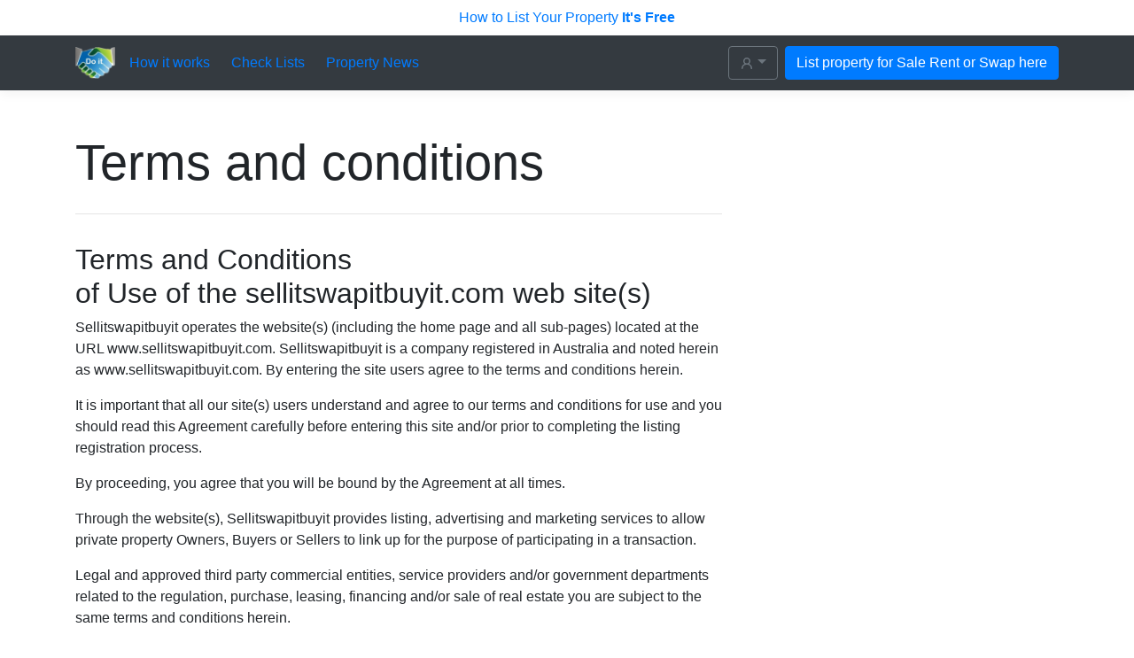

--- FILE ---
content_type: text/html; charset=utf-8
request_url: https://assets2.sellitswapitbuyit.com/terms_and_conditions
body_size: 18210
content:
<!DOCTYPE html><html lang="en"><head><!-- Google Tag Manager -->
<script>
    (function(w,d,s,l,i)
      {w[l]=w[l]||[];w[l].push({'gtm.start': new Date().getTime(),event:'gtm.js'});
        var f=d.getElementsByTagName(s)[0],
            j=d.createElement(s),
            dl= l != 'dataLayer' ? '&l=' + l : '';
            j.async=true;
            j.src="https://www.googletagmanager.com/gtm.js?id="+i+dl;
            f.parentNode.insertBefore(j,f);
      }
    )
    (window,document,'script','dataLayer','GTM-N56CJMG');
</script>
<!-- End Google Tag Manager -->
<meta charset="utf-8" /><meta content="49C544C849803006CEF105A2F02B2B0B" name="msvalidate.01" /><title>Terms and conditions — SellItSwapItBuyIt.com</title><meta content="width=device-width, initial-scale=1, shrink-to-fit=no" name="viewport" /><meta content="Terms and Conditions of Use of the sellitswapitbuyit.com web site" name="description" /><meta name="csrf-param" content="authenticity_token" />
<meta name="csrf-token" content="LZGdMko4EOwHdBxw1j4rxbu7vCiZ9Yi1YvMeDNA1VOmSfaEsoWUjv/we25F6R0zre1XgH5B8VgSAv4YYNjMqhg==" /><link rel="stylesheet" media="all" href="https://assets0.sellitswapitbuyit.com/packs/application-f338d8f55978fe6c16f642403205a12b.css" /><script src="https://assets2.sellitswapitbuyit.com/packs/application-2784927ad9ce1ffb50b4.js"></script></head><body><!-- Google Tag Manager (noscript) -->
<noscript>
  <iframe src="https://www.googletagmanager.com/ns.html?id=GTM-N56CJMG"
    height="0" width="0" style="display:none;visibility:hidden">
  </iframe>
</noscript>
<!-- End Google Tag Manager (noscript) -->
<header><a class="top-banner-link" href="/how_to_list_your_property">How to List Your Property <strong>It's Free</strong></a><div class="navbar navbar-dark bg-dark box-shadow"><div class="container d-flex justify-content-space-beetween"><div class="d-flex"><a class="navbar-brand d-flex align-items-center" href="/"><img width="45" alt="sellitswapitbuyit.com" src="https://assets1.sellitswapitbuyit.com/packs/images/logo2-28db73c8a053dc6281682981cce4d5f8.png" /></a><a class="align-self-center d-none d-sm-block" href="/how_it_works">How it works</a><a class="align-self-center d-none d-sm-block ml-4" href="/check_lists">Check Lists</a><a class="align-self-center d-none d-sm-block ml-4" href="/news">Property News</a></div><div class="d-flex"><div class="dropdown mr-2"><button aria-expanded="false" aria-haspopup="true" class="btn btn-outline-secondary dropdown-toggle" data-toggle="dropdown" id="dropdownMenuButton" type="button"><svg class="octicon octicon-person" viewBox="0 0 16 16" version="1.1" width="16" height="16" aria-hidden="true"><path fill-rule="evenodd" d="M10.5 5a2.5 2.5 0 11-5 0 2.5 2.5 0 015 0zm.061 3.073a4 4 0 10-5.123 0 6.004 6.004 0 00-3.431 5.142.75.75 0 001.498.07 4.5 4.5 0 018.99 0 .75.75 0 101.498-.07 6.005 6.005 0 00-3.432-5.142z"></path></svg></button><div aria-labelledby="dropdownMenuButton" class="dropdown-menu"><a class="dropdown-item " href="/user_session/new">Login</a></div></div><a class="btn btn-primary" href="/properties/new">List property for Sale Rent or Swap here</a></div></div></div></header><div class="flashes"><div class="container"><div class="row"><div class="col"></div></div></div></div><main role="main"><div class="container"><div class="row"><div class="col-md-8"><div class="pt-5 pb-2"><h1 class="display-4">Terms and conditions</h1><hr class="my-4" /></div><h2>Terms and Conditions of Use of the sellitswapitbuyit.com web site(s)</h2><p>Sellitswapitbuyit operates the website(s) (including the home page and all sub-pages)
located at the URL www.sellitswapitbuyit.com. Sellitswapitbuyit is a company registered
in Australia and noted herein as www.sellitswapitbuyit.com. By entering the site users
agree to the terms and conditions herein.</p><p>It is important that all our site(s) users understand and agree to our terms and
conditions for use and you should read this Agreement carefully before entering this
site and/or prior to completing the listing registration process.</p><p>By proceeding, you agree that you will be bound by the Agreement at all times.</p><p>Through the website(s), Sellitswapitbuyit provides listing, advertising and marketing
services to allow private property Owners, Buyers or Sellers to link up for the purpose
of participating in a transaction.</p><p>Legal and approved third party commercial entities, service providers and/or government
departments related to the regulation, purchase, leasing, financing and/or sale of real
estate you are subject to the same terms and conditions herein.</p><p>Sellitswapitbuyit is committed to best practice measures and service excellence. Our aim
is to support each person or entity that uses our website(s) and is registered with
Sellitswapitbuyit to use our website(s). We also advise our site(s) users to access
relevant information regarding our commitment to respecting your privacy from the
“Privacy Policy” page.</p><p>Our Terms and Conditions of use, our Privacy Policy and other rules, guidelines and
policies referred to in these terms and conditions or posted on the Sellitswapitbuyit
website(s) by Sellitswapitbuyit, including those that maybe amended from time to time,
are the terms and conditions relating to the Sellitswapitbuyit service(s) and the
Sellitswapitbuyit website(s), agreement, that apply between you and Sellitswapitbuyit.</p><p>Commercial and business service providers and entities associated with real estate are
not permitted to solicit from our site(s) or the users thereof to use, buy, sell,
finance or hire for commercial purposes any products or services other than by you
becoming an approved and accredited Sellitswapitbuyit Service Provider, Partner
or Merchant. Should you desire to engage in any of the activities referred to in this
paragraph you are obliged under these Terms and Conditions to apply for and become
an approved and accredited Sellitswapitbuyit Service Provider, Partner and/or Merchant.
To apply and become an accredited Service Provider, Partner or Merchant
of Sellitswapitbuyit contact us by sending an email to <a href="mailto:service@sellitswapitbuyit.com">service@sellitswapitbuyit.com </a>stating the service(s) you will provide to users of the Sellitswapitbuyit site(s) and
your full company details and we will contact you at the earliest time.</p><p>Please read the Agreement carefully and if you do not agree with the Agreement, please
leave this Sellitswapitbuyit website(s) immediately and desist from any further use
thereof.</p><p>If you proceed to register as a Buyer or Seller or site(s) user, of the
Sellitswapitbuyit website(s) or as a Sellitswapitbuyit Service Provider, Partner
or Merchant or continue to use the Sellitswapitbuyit website(s) you will be deemed
to have accepted these Terms and Conditions and be bound by this Agreement.</p><h2>Effect of acceptance</h2><p>Take note that by completing any one or all of the Sellitswapitbuyit online registration
processes, which includes your acknowledgement that you have read, understood
and accepted this Agreement, you will have acknowledged that you are a legitimate
property buyer or property owner/seller and not a real estate agent or salesperson
nor acting for or on behalf of any real estate agent and that you have become a site(s)
user and you have entered into a legally binding agreement with Sellitswapitbuyit
and/or its Service Provider, Partners or Merchant services.</p><h2>Amendment, termination and entire agreement</h2><p>The Agreement is subject to change by Sellitswapitbuyit at any time at our sole
discretion. We will post all amendments to the agreement on the Sellitswapitbuyit
website(s) as and when they occur. Should you subsequently continue to use the
Sellitswapitbuyit website(s), the Sellitswapitbuyit service or continue as a site(s)
user, you will be deemed to have accepted the Agreement as amended.</p><p>Unless expressly stated by us or otherwise “The Agreement” forms the entire agreement
between you and Sellitswapitbuyit and applies to the entire Sellitswapitbuyit website(s)
as well as to any correspondence, communication and other interaction of any kind
between Sellitswapitbuyit, as the service provider, and you, as the user.</p><p>A reference to the terms and conditions or the Agreement means this Agreement and as
amended from time to time.</p><p>Take notice that Sellitswapitbuyit reserves the right to terminate your membership
account and/or any person(s) or entity associated with you from the use of
the Sellitswapitbuyit website(s) for any reason, and reserves all of its rights
in relation to all other matters.</p><h2>Legal capacity and minimum age</h2><p>You expressly warrant that you have attained the minimum age of 18 years and otherwise
have the full legal capacity to use the Sellitswapitbuyit website(s) and to enter into
any transaction sourced or derived from your use of the Sellitswapitbuyit service(s) or
Sellitswapitbuyit website(s).</p><p>You further warrant that you will ensure that this Agreement is binding on your legal
heirs, assignees, successors, associates and personal representatives.</p><h2>Membership account security and access</h2><p>You are responsible for protecting and maintaining the confidentiality of your and all
Sellitswapitbuyit users contact details, password and/or information that may be
provided to you from time to time and you are fully responsible for all information
and activities that occur under your membership account and password and/or information
gained from the Sellitswapitbuyit web site(s). You agree to immediately notify
Sellitswapitbuyit of any unauthorized use of your membership account, details
and password and/or information gained or any other breach of security and to ensure
that you exit from your account at the end of each Sellitswapitbuyit browser session.
Sellitswapitbuyit will not be liable for any loss or damage of any kind arising from
your failure to comply with this provision.</p><p>Sellitswapitbuyit at any time may request some form of identification to establish the
credibility of a person, an account or its contents.</p><p>Sellitswapitbuyit endeavours to make the Sellitswapitbuyit website(s) available 24 hours
a day, we do not guarantee it will be uninterrupted or error free. Access to the
Sellitswapitbuyit website(s) may be suspended temporarily and without notice in the case
of system failure, maintenance or repair or for reasons beyond our control.</p><h2>Privacy</h2><p>Use of the Sellitswapitbuyit website(s) and/or the Sellitswapitbuyit service(s) is
governed by our privacy policy as set out on this Sellitswapitbuyit website(s) and such
Privacy Policy forms part of this Agreement.</p><h2>Contacting advertisers</h2><p>Using the Sellitswapitbuyit website(s) constitutes your agreement not to contact any
user, Service Provider and/or Advertiser for any purpose other than to potentially
purchase an advertised or listed property and/or service personally.</p><p>If you are an individual, business, real estate agency, real estate agent or acting on
behalf of or for a real estate agency or agent you agree that you cannot solicit
business with any Buyer, Seller, Advertiser and/or Service Provider on
the Sellitswapitbuyit website(s) either by mail, phone, fax, email, in person or any
other means without express written permission from Sellitswapitbuyit.</p><h2>Limitation on liability</h2><p>Subject to any liabilities that may not be limited by law, Sellitswapitbuyit, its
officers, servants and agents and any related person, company or entity of
Sellitswapitbuyit, will not be liable or responsible to you or any third person for any
amount or kind of loss or damage that may result (including without limitation, any
direct, indirect, punitive or consequential loss or damages, or any loss of income,
profits, goodwill, data, contracts, use of money, or loss or damages arising from or
connected in any way to business interruption of any type, including without limitation
negligence and whether in tort, contract or otherwise) in connection with the use
of this Sellitswapitbuyit website(s), any activity, transaction, communication or other
interaction between you any other party either directly or outsourced
by Sellitswapitbuyit in any way or in connection with the use, inability to use or
the results of use of this Sellitswapitbuyit website(s). Subject to the foregoing,
Sellitswapitbuyit liability to you for any cause whatsoever, and regardless of
the form of the action, will at all times be limited to the amount paid, if any,
by you to Sellitswapitbuyit for the use by any and all parties of
the Sellitswapitbuyit website(s).</p><h2>Your liability to us</h2><p>You will not be liable to us for any loss to the extent that it is caused by us through
our negligence or breach of contract. You are liable to us for breach of this Agreement
or egligence under the legal system and courts of Australia. You herewith indemnify us,
our officers, employees and agents against all claims, demands, damages, costs,
penalties and liabilities caused by you and/or your breach of the Agreement.</p><h2>Customer support</h2><p>Sellitswapitbuyit may from time to time provide assistance and guidance through our
customer support service. If we deem your behaviour towards the Sellitswapitbuyit
site(s) any of the Sellitswapitbuyit team, customer support representative or
any other employees is at any time threatening or offensive, we reserve the right
to immediately terminate your access to and use of our website(s) and you will not
be entitled to any refund.</p><h2>Applicable law</h2><p>This Agreement and its terms and conditions are governed by the laws in the State of
Victoria, Australia, and you agree to the exclusive jurisdiction of the courts in
Victoria, Australia.</p><h2>General</h2><p>In the event that you have any claim or undertake action against any other site(s) user
arising from that site(s) user’s use of the Sellitswapitbuyit website(s) or any other
Sellitswapitbuyit service, you herewith agree to pursue such claim or action
independently of and without any demands against or from Sellitswapitbuyit,
and you herewith release Sellitswapitbuyit and its servants and agents from all claims,
liability and damages, arising from or in any way connected to any claim or action.</p><p>We accept no liability for any claim or action that may be brought against you by
a third party, Service provider, Partner, Associate or any Advertiser on
the Sellitswapitbuyit website from your use of or activities on the Sellitswapitbuyit
website(s) or any other Sellitswapitbuyit service brought or actioned by other parties
against you, you herewith agree to indemnify us, hold harmless and defend us in
the claim or action.</p><p>Sellitswapitbuyit accepts no liability for any information and/or services provided
by any third party service provider, partner, buyer, seller, advertiser or any other
user of the Sellitswapitbuyit web site(s).</p><p>Sellitswapitbuyit recommends all users of the Sellitswapitbuyit web site(s) and/or any
Sellitswapitbuyit services to authenticate any/all information provided by a third
party, service provider, partner, buyer, seller, advertiser or any other user of the
Sellitswapitbuyit web site(s).</p><h2>Act of acceptance</h2><p>By you checking any checkbox on the Sellitswapitbuyit web site(s) and/or by using any of
the information or services of the Sellitswapitbuyit website(s) you confirm than you
have read and understood this Agreement and agree herewith to be bound by it.</p></div></div></div></main><div class="container py-3" id="recent_property_news"><div class="row"><div class="col-md-12"><h5 class="pt-4 pb-4">Recent Property News</h5></div></div><div class="row"><div class="col-md-3"><h6><a href="/news/7cd0ef6c-c043-4fee-a504-54de0b3c5a8a">Data reveals possible new peak in property prices in 2024</a></h6></div><div class="col-md-3"><h6><a href="/news/0a62b897-9a72-4757-a91b-7dbef76965ee">A guide of how to minimise common real estate investment risks</a></h6></div><div class="col-md-3"><h6><a href="/news/140486e1-64ad-405f-8966-f100ea1648e8">Things to look out for during your final property inspection prior to settlement</a></h6></div><div class="col-md-3"><a href="/news">More Property News</a></div></div><div class="row"><div class="col-md-12"><div class="fb-group-link pt-4"><a href="https://www.facebook.com/sellitswapitbuyit"><svg fill="#007bff" height="24" viewbox="0 0 24 24" width="24" xmlns="http://www.w3.org/2000/svg"><path d="M22.675 0h-21.35c-.732 0-1.325.593-1.325 1.325v21.351c0 .731.593 1.324 1.325 1.324h11.495v-9.294h-3.128v-3.622h3.128v-2.671c0-3.1 1.893-4.788 4.659-4.788 1.325 0 2.463.099 2.795.143v3.24l-1.918.001c-1.504 0-1.795.715-1.795 1.763v2.313h3.587l-.467 3.622h-3.12v9.293h6.116c.73 0 1.323-.593 1.323-1.325v-21.35c0-.732-.593-1.325-1.325-1.325z"></path></svg>Follow us on Facebook</a></div></div></div></div><footer class="text-muted"><div class="container"><div class="row"><div class="col-md-3"><ul class="list-inline"><li><a href="/disclaimer_notice">Disclaimer Notice</a></li><li>Terms and Conditions</li><li><a href="/privacy_policy">Privacy Policy</a></li><li><a href="/contact_form_submissions/new">Contact us</a></li></ul></div><div class="col-md-3"><ul class="list-inline"><li><a href="/how_it_works">How it works</a></li><li><a href="/how_to_list_your_property">How to List Your Property</a></li><li><a href="/how_to_swap_your_property">How to Swap Your Property</a></li><li><a href="/check_lists">Check Lists</a></li><li><a href="/cv19_safe_viewings">CV19 Safe Viewings</a></li></ul></div><div class="col-md-3"><ul class="list-inline"><li><a href="/quotes_about_selling">Quotes about selling homes</a></li><li><a href="/before_selling">Before Selling</a></li><li><a href="/find_property_data">Find Property Data</a></li><li><a href="/consider_during_the_crisis">This is what homebuyers need to&nbsp;consider during the crisis</a></li></ul></div><div class="col-md-3"><ul class="float-right list-inline"><li><a href="#">Back to top</a></li><li><a href="/">Home</a></li></ul></div></div></div></footer></body></html>

--- FILE ---
content_type: text/plain
request_url: https://www.google-analytics.com/j/collect?v=1&_v=j102&a=1748296054&t=pageview&_s=1&dl=https%3A%2F%2Fassets2.sellitswapitbuyit.com%2Fterms_and_conditions&ul=en-us%40posix&dt=Terms%20and%20conditions%20%E2%80%94%20SellItSwapItBuyIt.com&sr=1280x720&vp=1280x720&_u=YEBAAEABAAAAACAAI~&jid=659983145&gjid=1943657081&cid=13145753.1768946501&tid=UA-161449556-1&_gid=1406003199.1768946501&_r=1&_slc=1&gtm=45He61f0n81N56CJMGv830441489za200zd830441489&gcd=13l3l3l3l1l1&dma=0&tag_exp=103116026~103200004~104527907~104528500~104684208~104684211~105391252~115495938~115616986~115938465~115938468~116744867~117041588&z=276844985
body_size: -455
content:
2,cG-MCN2T89VF1